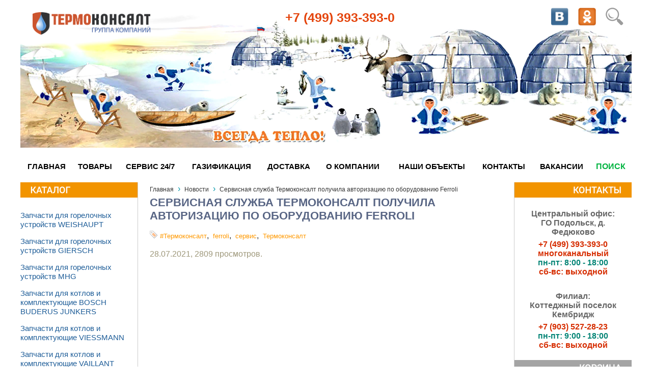

--- FILE ---
content_type: text/html; charset=UTF-8
request_url: https://thermoconsult.ru/novosti/servisnaja-sluzhba-termokonsalt-poluchila-avtorizatsiju-po-oborudovaniju-ferroli/
body_size: 8539
content:
<!DOCTYPE html>
<html lang="ru">
<head>
	<title>Новости -Сервисная служба Термоконсалт получила авторизацию по оборудованию Ferroli</title>
	<meta name="description" content="Новости -Сервисная служба Термоконсалт получила авторизацию по оборудованию Ferroli">
	<meta name="keywords" content="Термоконсалт, сервис, ferroli, #Термоконсалт">
	<meta name="viewport" content="width=device-width">
	<meta http-equiv="Content-Language" content="ru">
	<meta content="text/html; charset=utf-8" http-equiv=Content-Type>
	<meta name="yandex-verification" content="9369d5dd2b21ce2f" />
	<meta name="yandex-verification" content="009e0086db287664" />
	<link rel="stylesheet" type="text/css" href="/templates/template1/style.css?1726128647" />	<link rel="icon" href="/favicon.ico" type="image/x-icon">
	<link rel="shortcut icon" href="/favicon.ico" type="image/x-icon">
	<link type="text/css" rel="stylesheet" href="/highslide/highslide.css" />
	<link rel="stylesheet" type="text/css" href="/templates/template1/style.css" />
	<link rel="stylesheet" type="text/css" href="/templates/template1/style-mka.css" />
	<script type="text/javascript" src="/hostcmsfiles/jquery/jquery.js"></script>
	<script type="text/javascript" src="/highslide/highslide-with-gallery.js"></script>
	<script type="text/javascript" src="/hostcmsfiles/main.js"></script>
	<script type="text/javascript" src="/templates/template1/hostcms.js"></script>
	<script type="text/javascript" src="/hostcmsfiles/ajax/JsHttpRequest.js"></script>
	<script type="text/javascript" src="/hostcmsfiles/ajax/ajax.js"></script>
	<script type="text/javascript">
		hs.graphicsDir = '/highslide/graphics/';
		hs.align = 'center';
		hs.transitions = ['expand', 'crossfade'];
		hs.wrapperClassName = 'dark borderless floating-caption';
		hs.fadeInOut = true;
		hs.dimmingOpacity = .75;

		// Add the controlbar
		if (hs.addSlideshow) hs.addSlideshow({
			//slideshowGroup: 'group1',
			interval: 5000,
			repeat: false,
			useControls: true,
			fixedControls: 'fit',
			overlayOptions: {
				opacity: .6,
				position: 'bottom center',
				hideOnMouseOut: true
			}
		});
	</script>
</head>
<body>
	<div class="background"></div>
	<div class="main">
		<table border="0" cellpadding="0" cellspacing="0" width="100%" background="/images/header3retina.jpg" style="background-repeat:no-repeat; background-size: contain;}" height="330" align="center">
			<tr>
				<td valign="top">
					<a class="logotype_tk" href="/"><img src="/images/logo_tk.png" alt="Логотип Термоконсалт" ></a>
					<div align="left" class="phone">
						<span class="phone_code"><a href="tel:+74993933930">+7 (499) 393-393-0</a></span>
					</div>
					<div style="width: 50%; float: right; align: center valign: botton">
						<!--
						<div style="float: right; width: 8%; padding: 3px">
							<p><a href="https://www.facebook.com/thermoconsult/" target="_blank"><img src="https://thermoconsult.ru/images/facebook-50.png" width="35" height="35" align="center" border="1"></a></p>
						</div>
						-->
						<div style="float: right; width: 8%; padding: 3px">
							<p><a href="/search/"><img src="/images/lupa_plus.png" width="35" height="35" align="center" border="1"></a></p>
						</div>
						<div style="float: right; width: 8%; padding: 3px">
							<p><a href="https://ok.ru/group/52935974125711" target="_blank"><img src="/images/ok.png" width="35" height="35" align="center" border="1"></a></p>
						</div>
						<div style="float: right; width: 8%; padding: 3px">
							<p><a href="https://vk.com/thermoconsult" target="_blank"><img src="/images/vk_inc.png" width="35" height="35" align="center" border="1"></a></p>
						</div>
						<!--
						<div style="float: right; width: 8%; padding: 3px">
							<p><a href="https://www.instagram.com/thermoconsult/" target="_blank"><img src="https://thermoconsult.ru/images/instagram.png" width="35" height="35" align="center" border="1"></a></p>
						</div>
						<div style="float: right; width: 8%; padding: 3px">
							<p><a href="https://plus.google.com/u/0/+%D0%A2%D0%B5%D1%80%D0%BC%D0%BE%D0%BA%D0%BE%D0%BD%D1%81%D0%B0%D0%BB%D1%82%D0%A4%D0%B5%D0%B4%D1%8E%D0%BA%D0%BE%D0%B2%D0%BE" target="_blank"><img src="https://thermoconsult.ru/images/googleplus.png" width="35" height="35" align="center" border="1"></a></p>
						</div>
						-->
					</div>
				</td>
			</tr>
			<tr>
				<td valign="bottom">
				<div id="menu"><table width="1200" align="center"><tr><td align="center"><a href="/" style="color:black">Главная</a></td><td align="center"><a href="/magazin-oborudovanija/" style="color:black">Товары</a></td><td align="center"><a href="/ads/" style="color:black">СЕРВИС 24/7</a></td><td align="center"><a href="/gaz/" style="color:black">Газификация</a></td><td align="center"><a href="/dostavka/" style="color:black">Доставка</a></td><td align="center"><a href="/o-kompanii/" style="color:black">О компании</a></td><td align="center"><a href="/nashi-obekty/" style="color:black">Наши объекты</a></td><td align="center"><a href="/kontakty/" style="color:black">Контакты</a></td><td align="center"><a href="/vakant/" style="color:black">Вакансии</a></td><td align="center"><a href="/search/" style="color:#00b440; font-size:1rem">Поиск</a></td></tr></table></div>				</td>
			</tr>
		</table>
		
		<br>
		
		<table cellpadding="0" cellspacing="0" border="0" width="100%" align="center">
		
			<tr>
				<td width="230" style="vertical-align: top; border-right: 1px solid #ccc;" align="right">
					<div id="sidebar1">
						<a href="/magazin-oborudovanija/"><img src="/images/plashka_catalog.png" style="width: 230px;"/></a>
							<ul class="left_menu"><li class="menus"><a href="/magazin-oborudovanija/zapchasti-dlja-gorelochnykh-ustrojjstv-wieshaupt/">Запчасти для горелочных устройств WEISHAUPT</a></li><li class="menus"><a href="/magazin-oborudovanija/zapchasti-dlja-gorelochnykh-ustrojjstv-giersch/">Запчасти для горелочных устройств GIERSCH</a></li><li class="menus"><a href="/magazin-oborudovanija/zapchasti-dlja-gorelochnykh-ustrojjstv-mhg/">Запчасти для горелочных устройств MHG</a></li><li class="menus"><a href="/magazin-oborudovanija/zapchasti-k-kotlam-buderus/">Запчасти для котлов и комплектующие BOSCH BUDERUS JUNKERS</a></li><li class="menus"><a href="/magazin-oborudovanija/zapchasti-k-kotlam-i-kontrolleram-viessmann/">Запчасти для котлов и комплектующие VIESSMANN</a></li><li class="menus"><a href="/magazin-oborudovanija/zapchasti-k-kotlam-i-komplektujushhie-vaillant/">Запчасти для котлов и комплектующие VAILLANT</a></li><li class="menus"><a href="/magazin-oborudovanija/zapchasti-dlja-kotlov-protherm/">Запчасти для котлов и комплектующие PROTHERM</a></li><li class="menus"><a href="/magazin-oborudovanija/zapchasti-k-kotlam-baxi/">Запчасти для котлов и комплектующие BAXI</a></li><li class="menus"><a href="/magazin-oborudovanija/zapchasti-k-kotlam-alphatherm-delta-ag/">Запчасти для котлов и комплектующие  THERMONA, ALPHATHERM</a></li><li class="menus"><a href="/magazin-oborudovanija/zapchasti-k-gazovym-vodonagrevateljam-bradford-white/">Запчасти для водонагревателей Bradford White, Mor-Flo</a></li><li class="menus"><a href="/magazin-oborudovanija/gazchast/">ГазЧасть (Запчасти)</a></li><li class="menus"><a href="/magazin-oborudovanija/zapchasti-dlja-kotlov-i-komplektujushhie-ferroli/">Запчасти для котлов и комплектующие FERROLI</a></li><li class="menus"><a href="/magazin-oborudovanija/-stabilizatory/">Стабилизаторы</a></li><li class="menus"><a href="/magazin-oborudovanija/-istochniki-besperebojjnogo-pitanija-ibp/">Источники бесперебойного питания (ИБП)</a></li><li class="menus"><a href="/magazin-oborudovanija/gazovaja-nerzhpodvodka/">Газовая нержавеющая подводка</a></li><li class="menus"><a href="/magazin-oborudovanija/zont-distantsionnoe-upravlenie/">ZONT дистанционное управление</a></li><li class="menus"><a href="/magazin-oborudovanija/gsm-sistemy-upravlenija-i-kontrolja/">GSM системы управления и контроля</a></li></ul>						<a href="https://thermoconsult.ru/spets-predlozhenija/"><img src="/images/plashka_specoffers.png" style="margin-top: 30px; width: 230px;"/></a>
						<div id="sp"> 
							<p></p>
<div style="clear: both"></div>
<div class="archives_4_ie"></div>
<a href="/spets-predlozhenija/">Архив "Спецпредложения"</a> 
						</div>
					</div>
				</td>
				
				<td valign="top" width="" align="center">
					<div id="mainContent">
						<table width="520" cellpadding="0" cellspacing="0" border="0" class="content_table" >
	<tr>
		<td class="left_td">
		<a href="/">Главная</a>
<span class="path_arrow">›</span>
<a href="/novosti/">Новости</a>
<span class="path_arrow">›</span>
Сервисная служба Термоконсалт получила авторизацию по оборудованию Ferroli		
		<SCRIPT><!--
					
					// массив для хранения регулярных выражений для проверки полей
					fieldType = new Array();
					fieldType['minlen'] = 3;
					fieldType['maxlen'] = 55;
					fieldType['reg'] = '^([a-z0-9_]|\\-|\\.)+@(([a-z0-9_]|\\-)+\\.)+[a-z]{2,}\$';
					
					// Проверка ячейки
					// elementId - идентификатор проверяемого элемента
					function FieldCheckEmail(elementId)
					{
					var oField = document.getElementById(elementId);
					
					var message = '';
					if (oField != undefined)
					{
					var value = oField.value;
					
					if (value != '')
					{
					
					// Проверка на минимальную длину
					if (value.length < fieldType['minlen'])
						{
						var decl = declension(fieldType['minlen'], 'символ', 'символа', 'символов');
						
						// сообщение
						message += 'Минимум ' + fieldType['minlen'] + ' ' + decl + '. Текущая длина &mdash; ' + value.length + '. ';
						}
						
						// Проверка на максимальную длину
						if (value.length > fieldType['maxlen'])
						{
						var decl = declension(fieldType['maxlen'], 'символ', 'символа', 'символов');
						
						// сообщение
						message += 'Максимум ' + fieldType['maxlen'] + ' ' + decl + '. Текущая длина &mdash; ' + value.length + '. ';
						}
						var t = value.match(fieldType['reg']);
						//alert(t);
						// Проверка на регулярное выражение
						if (value.length > 0 && fieldType['reg'] && !value.match(fieldType['reg']))
						{
						// Сообщение
						message += 'Значение поля не соответствует формату. ';
						}
						}
						
						var oErrorDiv = document.getElementById('error_'+elementId);
						
						if (oErrorDiv != undefined)
						{
						oErrorDiv.innerHTML = message;
						}
						
						var oSubmit = document.getElementById('submit_'+elementId);
						
						if (oSubmit != undefined)
						{
						if (message != '')
						{
						oSubmit.disabled = true;
						}
						else
						{
						oSubmit.disabled = false;
						}
						}
						}
						}
						
						/**
						* Склонение после числительных
						* int number числительное
						* int nominative Именительный падеж
						* int genitive_singular Родительный падеж, единственное число
						* int genitive_plural Родительный падеж, множественное число
						*/
						function declension(number, nominative, genitive_singular, genitive_plural)
						{
						var last_digit = number % 10;
						var last_two_digits = number % 100;
						
						if (last_digit == 1 && last_two_digits != 11)
						{
						var result = nominative;
						}
						else
						{
						if ((last_digit == 2 && last_two_digits != 12) || (last_digit == 3 && last_two_digits != 13) || (last_digit == 4 && last_two_digits != 14))
						{
						var result = genitive_singular;
						}
						else
						{
						var result = genitive_plural;
						}
						}
						
						return result;
						}
						
						// массив для хранения текущих рейтингов звезд
						var curr_rate = new Array();
						
						// функция работы со звездами рейтинга
						function set_rate(id, new_rate)
						{
						// устанавливаем атрибуты
						curr_star = document.getElementById(id);
						parent_id = parseInt(curr_star.parentNode.id);
						
						// при первом пересчете ставим рейтинг для группы звезд в 0
						if (!curr_rate[parent_id])
						{
						curr_rate[parent_id] = 0;
						}
						
						// устанавливаем новый рейтинг в массив рейтингов и значение скрытого поля
						if (new_rate != curr_rate[parent_id] && parseInt(new_rate) > 0)
						{
						curr_rate[parent_id] = new_rate;
						
						curr_form = document.getElementById('comment_form_0' + (parent_id != 0 ? parent_id : ''));
						curr_form.comment_grade.value = curr_rate[parent_id].charAt(curr_rate[parent_id].length - 1);
						}
						
						// пересчет стилей для звезд
						for (i = 1; i < 6; i++)
							{
							if (parent_id != 0)
							{
							j = parent_id + '' + i + '_star_' + i;
							}
							else
							{
							j = i + '_star_' + i;
							}
							
							temp_obj = document.getElementById(j);
							
							if (new_rate == 0)
							{
							id = curr_rate[parent_id];
							}
							
							if (parseInt(j) > parseInt(id))
							{
							temp_obj.className = '';
							}
							else
							{
							temp_obj.className = 'curr';
							}
							}
							}
							
						--></SCRIPT>
<h1>Сервисная служба Термоконсалт получила авторизацию по оборудованию Ferroli</h1>
<p></p>
<p><img src="/hostcmsfiles/images/tags.gif" align="left" style="margin: 0px 5px -2px 0px" /><a href="/novosti/tag/%23%D0%A2%D0%B5%D1%80%D0%BC%D0%BE%D0%BA%D0%BE%D0%BD%D1%81%D0%B0%D0%BB%D1%82/" class="tag">#Термоконсалт</a>, 
			<a href="/novosti/tag/ferroli/" class="tag">ferroli</a>, 
			<a href="/novosti/tag/%D1%81%D0%B5%D1%80%D0%B2%D0%B8%D1%81/" class="tag">сервис</a>, 
			<a href="/novosti/tag/%D0%A2%D0%B5%D1%80%D0%BC%D0%BE%D0%BA%D0%BE%D0%BD%D1%81%D0%B0%D0%BB%D1%82/" class="tag">Термоконсалт</a> 
			</p>
<p class="date">28.07.2021, 2809 просмотров.</p>		
		</td>
		
		
	</tr>
</table>					</div>
				</td>
				
				<td width="230" style="vertical-align: top; border-left: 1px solid #ccc; vertical-align:top">
				<a href="/kontakty/"><img src="/images/plashka_contacty.png" style="width: 230px;"/></a>
				<div id="tel" class="block_contact" style="font-size: 0.97rem">
					<div style="color: #666; padding-bottom: 6px;">Центральный офис:<br>ГО Подольск, д. Федюково</div>
					<div>
						<a style="color: #D62D00" href="tel:+74993933930">+7 (499) 393-393-0</a>
						<div>многоканальный</div>
					</div>
					<div style="color: #058576">пн-пт:  8:00 - 18:00 </div>
					<div style="color: #D62D00">сб-вс: выходной</div>
				</div>
				<div id="tel" class="block_contact" style="font-size: 0.97rem">
					<div style="color: #666; padding-bottom: 6px;">Филиал:<br>Коттеджный поселок Кембридж</div>
					<div>
						<a style="color: #D62D00" href="tel:+79035272823">+7 (903) 527-28-23</a>
					</div>
					<div style="color: #058576">пн-пт:  9:00 - 18:00 </div>
					<div style="color: #D62D00">сб-вс: выходной</div>
				</div>
				<div id="sidebar2">
					<a href="/magazin-oborudovanija/cart/"><img src="/images/plashka_korzina.png" style="width: 230px;" /></a>
					<div id="little_cart" class="korzina_block_r">
						<div id="littlecart"><h2><a href="/magazin-oborudovanija/cart/">Корзина пуста</a></h2>Перейдите в каталог, выберите требуемый товар и добавьте его в корзину.</div>					</div>
					<a href="https://thermoconsult.ru/novosti/"><img src="https://thermoconsult.ru/images/plashka_novosti.png" / style="width: 230px;"></a><br />
					<div id="sp">
						<p class="Standard">&nbsp;</p>
<br />
<div style="margin-right: 00px; margin-bottom: 20px;"><p class="news_title"><a href="/novosti/novoe-pokolenie-signalizatorov-zagazovannosti-planar/">Новое поколение сигнализаторов загазованности Планар</a></p><a href="/novosti/novoe-pokolenie-signalizatorov-zagazovannosti-planar/" class="news_title"><img src="/upload/information_system_28/2/0/6/item_206/small_information_items_206.jpeg" class="news_img" alt="" align="left" /></a>Сотрудниками компании Термоконсалт произведена установка сигнализаторов загазованности нового поколения в&nbsp;качестве пилотного<span style="margin-right: 0.3em"> </span> <span style="margin-left: -0.3em">(</span>тестового) проекта в&nbsp;одном из&nbsp;муниципалитетов Московской области. Особенностями данных приборов является возможность удаленной диспетчеризации и&nbsp;контроля состояния загазованности, что&nbsp;позволяет оперативно устранять возможные аварийные ситуации. На&nbsp;сегодняшний момент данные приборы с&nbsp;таким функционалом производятся в&nbsp;Челябинске<span style="margin-right: 0.3em"> </span> <span style="margin-left: -0.3em">(</span>Планар). Прибор не&nbsp;требует прокладки различных сетей связи, использует стандартные сети приема-передачи данных GSM операторов. Установка максимально упрощена. Использование прибора возможна как&nbsp;в&nbsp;составе с&nbsp;клапаном-отсекателем, так&nbsp;и&nbsp;без&nbsp;него, поскольку диспетчерского обеспечения получают соответствующие аварийные сигналы и&nbsp;могут оперативно реагировать для&nbsp;устранения причин. Компания Термоконсалт является участником пилотного проекта, организованного Планар, при&nbsp;непосредственной поддержке ГИГО, и&nbsp;муниципалитета.<p class="tags"><img src="/hostcmsfiles/images/tags.gif" align="left" style="margin: 0px 5px -2px 0px; padding: 0px;" /><a href="/novosti/tag/%23%D0%A2%D0%B5%D1%80%D0%BC%D0%BE%D0%BA%D0%BE%D0%BD%D1%81%D0%B0%D0%BB%D1%82/" class="tag">#Термоконсалт</a>, <a href="/novosti/tag/%D0%A2%D0%B5%D1%80%D0%BC%D0%BE%D0%BA%D0%BE%D0%BD%D1%81%D0%B0%D0%BB%D1%82/" class="tag">Термоконсалт</a></p><div style="clear: both;"></div></div>
<div style="margin-right: 00px; margin-bottom: 20px;"><p class="news_title"><a href="/novosti/budni-montazha/">Будни монтажа</a></p>Подчас многие представляют себе работу инженерного центра исключительно по&nbsp;результату&nbsp;&mdash; красивой котельной, отделанной, пущенной в&nbsp;эксплуатацию. Однако&nbsp;результат достижим только каждодневным упорным и&nbsp;тяжелым трудом в&nbsp;режиме строительной площадки, который достигается инженерами и&nbsp;монтажниками. Вот&nbsp;зарисовки одной из&nbsp;котельных на&nbsp;базе напольных чугунных котлов Будерус с&nbsp;атмосферными горелками. Каналы дымоходов выполнены с&nbsp;использованием элементов Еремиас.<p class="tags"><img src="/hostcmsfiles/images/tags.gif" align="left" style="margin: 0px 5px -2px 0px; padding: 0px;" /><a href="/novosti/tag/%D0%B1%D1%83%D0%B4%D0%B5%D1%80%D1%83%D1%81/" class="tag">будерус</a></p><div style="clear: both;"></div></div>
<div style="margin-right: 00px; margin-bottom: 20px;"><p class="news_title"><a href="/novosti/tseny-na-sajjte/">Цены на сайте!</a></p><p><strong>Уважаемые клиенты!</strong></p>
<p><strong>Ввиду постоянных изменений ценовой политики у&nbsp;Производителей и&nbsp;Поставщиков, цены на&nbsp;сайте могут значительно отличатся от&nbsp;реальной стоимости!</strong></p>
<p><strong>Просьба запрашивать актуальные цены по&nbsp;почте&nbsp;или по&nbsp;телефону!</strong></p>
<p><strong>Спасибо за&nbsp;понимание!</strong></p>
<br /><div style="clear: both;"></div></div>
<p><a href="/novosti/page-2/" id="id_next"></a><span class="current">1</span><a href="/novosti/page-2/" class="page_link">2</a><a href="/novosti/page-3/" class="page_link">3</a><a href="/novosti/page-4/" class="page_link">4</a><a href="/novosti/page-5/" class="page_link">5</a><a href="/novosti/page-9/" class="page_link" style="text-decoration: none;">→</a><span class="ctrl">
				Ctrl →
			</span></p>
<div style="clear: both"></div>
<div class="archives_4_ie"></div>
<a href="/novosti/">Архив "Новости"</a>						<div style="display:inline-block; padding-top: 60px;"> 
							<!-- Global site tag (gtag.js) - Google Analytics -->
							<script async src="https://www.googletagmanager.com/gtag/js?id=UA-12466889-2"></script>
							<script>
							  window.dataLayer = window.dataLayer || [];
							  function gtag(){dataLayer.push(arguments);}
							  gtag('js', new Date());

							  gtag('config', 'UA-12466889-2');
							</script>
							<script data-skip-moving="true">
									(function(w,d,u,b){
											s=d.createElement('script');r=(Date.now()/1000|0);s.async=1;s.src=u+'?'+r;
											h=d.getElementsByTagName('script')[0];h.parentNode.insertBefore(s,h);
									})(window,document,'https://cdn.bitrix24.ru/b5175739/crm/site_button/loader_2_7qid2u.js');
							</script>
							<!-- Top100 (Kraken) Widget -->
							<span id="top100_widget"></span>
							<!-- END Top100 (Kraken) Widget -->
							<!-- Top100 (Kraken) Counter -->
							<script>
								(function (w, d, c) {
								(w[c] = w[c] || []).push(function() {
									var options = {
										project: 1967222,
										element: 'top100_widget',
									};
									try {
										w.top100Counter = new top100(options);
									} catch(e) { }
								});
								var n = d.getElementsByTagName("script")[0],
								s = d.createElement("script"),
								f = function () { n.parentNode.insertBefore(s, n); };
								s.type = "text/javascript";
								s.async = true;
								s.src =
								(d.location.protocol == "https:" ? "https:" : "http:") +
								"//st.top100.ru/top100/top100.js";

								if (w.opera == "[object Opera]") {
								d.addEventListener("DOMContentLoaded", f, false);
							} else { f(); }
							})(window, document, "_top100q");
							</script>
							<noscript>
							  <img src="//counter.rambler.ru/top100.cnt?pid=1967222" alt="Топ-100" />
							</noscript>
							<!-- END Top100 (Kraken) Counter -->
							<!--LiveInternet counter--><script type="text/javascript">document.write("<a href='https://www.liveinternet.ru/click' target=_blank><img src='https://counter.yadro.ru/hit?t54.3;r" + escape(document.referrer) + ((typeof(screen)=="undefined")?"":";s"+screen.width+"*"+screen.height+"*"+(screen.colorDepth?screen.colorDepth:screen.pixelDepth)) + ";u" + escape(document.URL) + ";" + Math.random() + "' border=0 width=88 height=31 alt='' title='LiveInternet: показано число просмотров и посетителей за 24 часа'><\/a>")</script>
							<!--/LiveInternet-->
							<!-- Yandex.Metrika informer -->
							<a href="https://metrika.yandex.ru/stat/?id=763552&amp;from=informer"
							target="_blank" rel="nofollow"><img src="https://informer.yandex.ru/informer/763552/3_1_FFFFFFFF_EFEFEFFF_0_pageviews"
							style="width:88px; height:31px; border:0;" alt="Яндекс.Метрика" title="Яндекс.Метрика: данные за сегодня (просмотры, визиты и уникальные посетители)" class="ym-advanced-informer" data-cid="763552" data-lang="ru" /></a>
							<!-- /Yandex.Metrika informer -->
							<!-- Yandex.Metrika counter -->
							<script type="text/javascript" >
							   (function(m,e,t,r,i,k,a){m[i]=m[i]||function(){(m[i].a=m[i].a||[]).push(arguments)};
							   m[i].l=1*new Date();k=e.createElement(t),a=e.getElementsByTagName(t)[0],k.async=1,k.src=r,a.parentNode.insertBefore(k,a)})
							   (window, document, "script", "https://mc.yandex.ru/metrika/tag.js", "ym");

							   ym(763552, "init", {
									clickmap:true,
									trackLinks:true,
									accurateTrackBounce:true,
									webvisor:true
							   });
							</script>
							<noscript>
							<div><img src="https://mc.yandex.ru/watch/763552" style="position:absolute; left:-9999px;" alt="" /></div>
							</noscript>
							<!-- /Yandex.Metrika counter -->
							<a href="https://гиго.рф">
								<img src="https://thermoconsult.ru/images/gigo_ban.jpg" width="88" height="31" alt="ГИГО - Гильдия Инженеров Газового Оборудования" border="0" />
							</a>
							<a href="https://www.c-o-k.ru/">
								<img src="https://www.c-o-k.ru/images/photo/2153.gif" width="88" height="31" alt="СОК Журнал Сантехника Oтопление Кондиционирование" border="0" />
							</a>
						</div>
					</div>
				</div>
			</td>
			</tr>
			
			<tr>
				<td colspan="3" valign="middle" align="center">
					
					<div id="footer" class="footer">
						
						<p>
							Цены, указанные на сайте, не являются публичной офертой. Цена не включает стоимость доставки. Информация о товарах и их характеристиках носит информативный характер и расценивается, как приглашение делать оферты на основании п.1 ст. 437 ГК РФ. Стоимость товаров и условия доставки уточняйте у <a href="/kontakty/" class="bld">специалистов</a>.
						</p>
						<p>
							<a href="/personal-data">Согласие о сборе и обработке персональных данных.</a>
						</p>
						<p>
							© ООО «ЛЕКС плюс»
						</p>
						
					</div>
					
				</td>
			</tr>
		
		</table>
	</div>
</body>
</html>